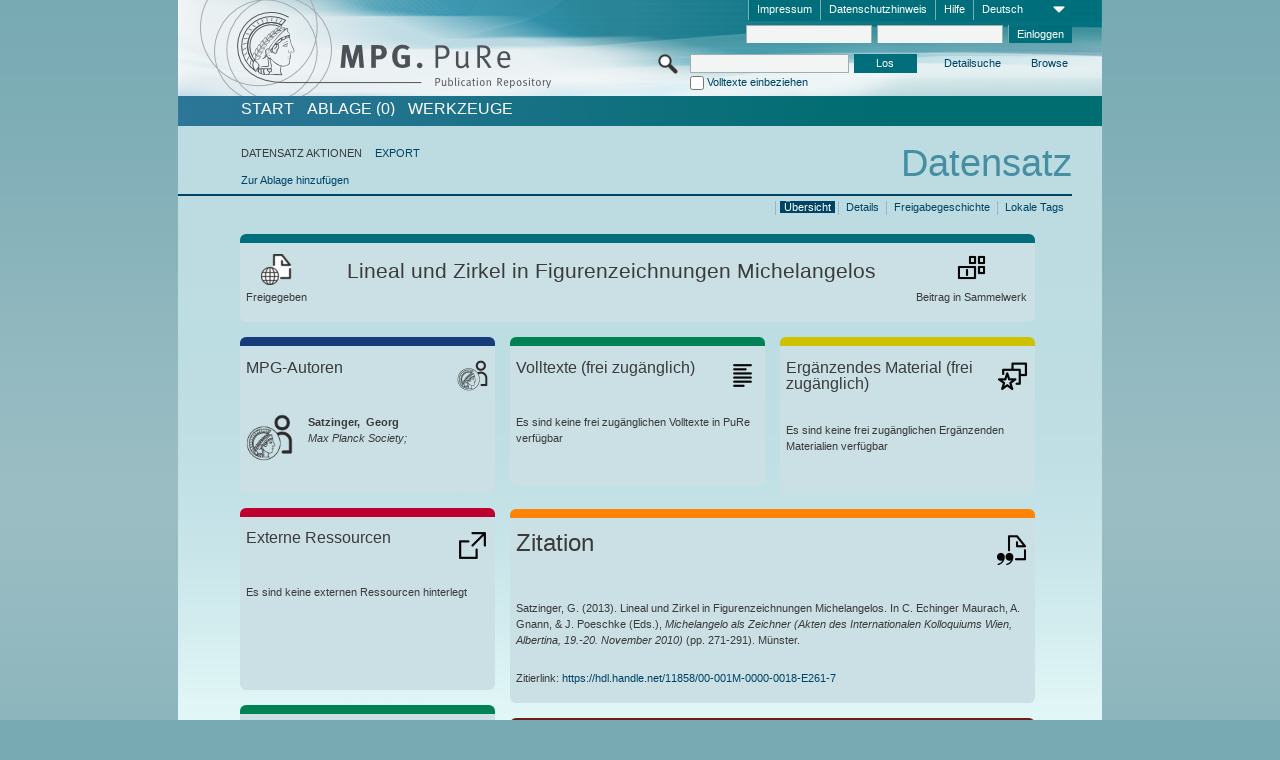

--- FILE ---
content_type: text/html;charset=UTF-8
request_url: https://pure.mpg.de/pubman/faces/ViewItemOverviewPage.jsp?itemId=item_1937607_2
body_size: 12980
content:
<!DOCTYPE html>
<html xmlns="http://www.w3.org/1999/xhtml"><head id="j_idt2"><link type="text/css" rel="stylesheet" href="/pubman/faces/javax.faces.resource/theme.css?ln=primefaces-aristo" /><link type="text/css" rel="stylesheet" href="/pubman/faces/javax.faces.resource/font-awesome-4.7.0/css/font-awesome.min.css" /><link type="text/css" rel="stylesheet" href="/pubman/faces/javax.faces.resource/commonJavaScript/jquery/css/jquery-ui-1.10.4.min.css" /><script type="text/javascript" src="/pubman/faces/javax.faces.resource/jsf.js?ln=javax.faces"></script><script type="text/javascript">if(window.PrimeFaces){PrimeFaces.settings.locale='de_DE';}</script>
    <title>Lineal und Zirkel in Figurenzeichnungen Michelangelos :: MPG.PuRe
    </title>
	<meta http-equiv="Content-Type" content="text/html; charset=utf-8" />
	<meta http-equiv="pragma" content="no-cache" />
	<meta http-equiv="cache-control" content="no-cache" />
	<meta http-equiv="expires" content="0" />
	<link href="/pubman/resources/cssFramework/main.css" type="text/css" rel="stylesheet" /><link href="/pubman/resources/cssFramework/themes/skin_MPG/styles/theme.css" type="text/css" rel="stylesheet"/><link rel="shortcut icon" type="image/png" href="/pubman/faces/javax.faces.resources/pubman_favicon_32_32.png"/>
	
	<style type="text/css">
		.headerLogo {background-image: none; }
	</style>
	<style type="text/css">
		.fa { line-height: inherit; margin-right: 0.454545em; color: #004465;}
	</style>
	
	<script type="text/javascript">var cookieVersion = "1.0";</script>
	
	<link rel="search" type="application/opensearchdescription+xml" title="Suche nach Publikationen in MPG.PuRe production" href="https://pure.mpg.de/pubman/faces/search/OpenSearch.jsp" /><script type="text/javascript" src="/pubman/faces/javax.faces.resource/jquery/jquery.js?ln=primefaces&amp;v=6.0"></script><script type="text/javascript" src="/pubman/faces/javax.faces.resource/scripts.js"></script><script type="text/javascript" src="/pubman/faces/javax.faces.resource/commonJavaScript/eSciDoc_javascript.js"></script><script type="text/javascript" src="/pubman/faces/javax.faces.resource/commonJavaScript/componentJavaScript/eSciDoc_ext_paginator.js"></script><script type="text/javascript" src="/pubman/faces/javax.faces.resource/commonJavaScript/componentJavaScript/eSciDoc_selectbox.js"></script><script type="text/javascript" src="/pubman/faces/javax.faces.resource/commonJavaScript/componentJavaScript/eSciDoc_item_list.js"></script><script type="text/javascript" src="/pubman/faces/javax.faces.resource/commonJavaScript/componentJavaScript/eSciDoc_full_item.js"></script><script type="text/javascript" src="/pubman/faces/javax.faces.resource/commonJavaScript/componentJavaScript/eSciDoc_single_elements.js"></script><script type="text/javascript" src="/pubman/faces/javax.faces.resource/commonJavaScript/componentJavaScript/breadcrump.js"></script>
	
	<link href="/cone/js/jquery.suggest.css" rel="stylesheet" type="text/css" />
    <link rel="unapi-server" type="application/xml" title="unAPI" href="https://pure.mpg.de/rest/unapi" />
<meta xmlns="http://www.w3.org/1999/xhtml" name="citation_publication_date"
      content="2013" />
<meta xmlns="http://www.w3.org/1999/xhtml" name="citation_author"
      content="Satzinger, Georg" />
<meta xmlns="http://www.w3.org/1999/xhtml" name="citation_author_institution"
      content="Max Planck Society" />
<meta xmlns="http://www.w3.org/1999/xhtml" name="citation_title"
      content="Lineal und Zirkel in Figurenzeichnungen Michelangelos" />
<meta xmlns="http://www.w3.org/1999/xhtml" name="citation_language" content="deu" />
<meta xmlns="http://www.w3.org/1999/xhtml" name="citation_inbook_title"
      content="Michelangelo als Zeichner (Akten des Internationalen Kolloquiums Wien, Albertina, 19.-20. November 2010)" />
<meta xmlns="http://www.w3.org/1999/xhtml" name="citation_firstpage" content="271" />
<meta xmlns="http://www.w3.org/1999/xhtml" name="citation_lastpage" content="291" />
<meta xmlns="http://www.w3.org/1999/xhtml" name="DC.issued" content="2013" />
<meta xmlns="http://www.w3.org/1999/xhtml" name="DC.creator"
      content="Satzinger, Georg" />
<meta xmlns="http://www.w3.org/1999/xhtml" name="DC.title"
      content="Lineal und Zirkel in Figurenzeichnungen Michelangelos" />
<meta xmlns="http://www.w3.org/1999/xhtml" name="DC.language" content="deu" />
<meta xmlns="http://www.w3.org/1999/xhtml" name="DC.relation.ispartof"
      content="Michelangelo als Zeichner (Akten des Internationalen Kolloquiums Wien, Albertina, 19.-20. November 2010)" />
<meta xmlns="http://www.w3.org/1999/xhtml" name="DC.citation.spage" content="271" />
<meta xmlns="http://www.w3.org/1999/xhtml" name="DC.citation.epage" content="291" />
    <meta name="description" content="Autor: Satzinger, Georg; Genre: Beitrag in Sammelwerk ; Erschienen: 2013; Titel: Lineal und Zirkel in Figurenzeichnungen Michelangelos" /><script type="text/javascript" src="/pubman/faces/javax.faces.resource/commonJavaScript/jquery/jquery-ui-1.10.4.min.js"></script>
	<!-- ACHTUNG: Mit untenstehenden Bibliotheken funktioniert der nanoScroller nicht !!!
	              Daher kann auch eSciDoc_full_item.js nicht auf die neue Syntax umgestellt werden!!!
	&lt;h:outputScript name="commonJavaScript/jquery/jquery-3.6.0.js" /&gt;
	&lt;h:outputScript name="commonJavaScript/jquery/jquery-migrate-3.3.2.js" /&gt;
	  -->
    <script src="/cone/js/jquery.suggest.js"></script><script type="text/javascript" src="/pubman/faces/javax.faces.resource/commonJavaScript/componentJavaScript/autoSuggestFunctions.js"></script>
    <style type="text/css">
        .dialogNoTitleBar .ui-dialog-titlebar {
            display: none;
        }

        .ui-dialog {
            background: #eee
        }
    </style>
    <script type="text/javascript">
        var currentDialog;
        var text = 'Mit dem nächsten Schritt ermächtigen Sie die Max Planck Digital Library, einen DataCite DOI (Digital Object Identifier) für diese in MPG.PuRe verzeichnete Publikation zu registrieren.<br/><br/>Die DOI-Registrierung kann nicht rückgängig gemacht werden. Deshalb bitten wir Sie, diese Funktion mit Bedacht und nur dann zu verwenden, wenn Sie sich der daraus entstehenden Konsequenzen bewusst sind.<br/><br/>Im Besonderen bestätigen Sie mit dieser DOI-Registrierung die wissenschaftliche Qualität des Inhalts, sowie die Tatsache, dass dieser Publikation bisher weder von Seiten der MPG, noch von einer anderen Stelle ein DOI zugewiesen worden ist. Nähere Informationen zu diesen Anforderungen finden Sie <a href="http://doi.mpdl.mpg.de/faq/#req" target="_new">hier</a>.<br/><br/>Darüber hinaus stimmen Sie zu, dass die URL des MPG.PuRe-Datensatzes sowie die bibliografischen Metadaten zum Zwecke der DOI-Registrierung an die Technische Informationsbibliothek (TIB) Hannover übermittelt werden dürfen.';

        function showDialog() {
            currentDialog = $("<p>" + text + "</p>").dialog({
                dialogClass: "dialogNoTitleBar",
                modal: true,
                width: "auto",
                resizable: false,
                draggable: false,
                width: 500,
                buttons: [{
                        text: "Abbrechen",
                        click: function() {
                            $(this).dialog("close");
                        }
                    },
                    {
                        text: "DOI erzeugen",
                        click: function() {
                            $(".hiddenLnkExecuteAddDoi").click();
                            $(this).dialog("close");
                        }
                    }
                ],
                close: function(event, ui) {
                    $(this).dialog("destroy");
                }
            });
        }
    </script></head>

<body lang="de">
        <!-- The unAPI Identifier for this item --><abbr class='unapi-id' title='item_1937607_2'></abbr>
        <div class="full wrapper"><input id="offset" type="hidden" name="offset" />
		<div class="full_area0 header clear">
			<!-- begin: header section (including meta menu, logo, searchMenu and main menu)-->
			<!-- import meta menu here --><div id="Header:metaMenuSkipLinkAnchor" class="full_area0 metaMenu">
		<!-- meta Menu starts here -->
<form id="Header:j_idt50" name="Header:j_idt50" method="post" action="/pubman/faces/ViewItemOverviewPage.jsp" enctype="application/x-www-form-urlencoded">
<input type="hidden" name="Header:j_idt50" value="Header:j_idt50" />
<span class="seperator"></span>
				<div class="medium_area0 endline selectContainer">
					<div class="medium_area0">
						<span class="medium_area0 selectionBox">Deutsch</span>
						<div class="min_imgArea selectboxIcon"> </div>
					</div><select id="Header:j_idt50:selSelectLocale" name="Header:j_idt50:selSelectLocale" class="medium_area0" size="1" title="Sprachauswahl." onchange="submit();">	<option value="en">English</option>
	<option value="de" selected="selected">Deutsch</option>
	<option value="ja">日本語</option>
</select>
				</div><span class="seperator"></span>

				<!-- Guide --><a id="Header:j_idt50:lnkPubManHelp" name="Header:j_idt50:lnkPubManHelp" href="https://colab.mpdl.mpg.de/mediawiki/MPG.PuRe_Help" rel="noreferrer noopener" title="MPG.PuRe Hilfe" target="_blank" class="free_area0_p8 endline">Hilfe</a><span class="seperator"></span>

				<!-- Privacy Policy --><a id="Header:j_idt50:lnkPrivacyPolicy" href="#" title="DatenschutzHinweis" onclick="jsf.util.chain(this,event,'loadBlog(\'http://colab.mpdl.mpg.de/mediawiki/MPG.PuRe_Datenschutzhinweis\');return false','mojarra.jsfcljs(document.getElementById(\'Header:j_idt50\'),{\'Header:j_idt50:lnkPrivacyPolicy\':\'Header:j_idt50:lnkPrivacyPolicy\'},\'\')');return false" class="free_area0_p8 endline">Datenschutzhinweis</a><span class="seperator"></span>

				<!-- Policy --><a id="Header:j_idt50:lnkPolicy" href="#" title="Leitlinien&amp;Impressum." onclick="jsf.util.chain(this,event,'loadBlog(\'http://colab.mpdl.mpg.de/mediawiki/MPG.PuRe_Impressum\');return false','mojarra.jsfcljs(document.getElementById(\'Header:j_idt50\'),{\'Header:j_idt50:lnkPolicy\':\'Header:j_idt50:lnkPolicy\'},\'\')');return false" class="free_area0_p8 endline">Impressum</a><span class="seperator"></span>

				<!-- CurrentIp -->

				<!-- LogIn, LogOut --><div id="Header:j_idt50:login" style="clear:right; margin-top:0.37em"><span class="seperator"></span><input id="Header:j_idt50:lnkLogin" type="submit" name="Header:j_idt50:lnkLogin" value="Einloggen" class="activeButton quickSearchBtn free_area0_p8 endline" /><input id="Header:j_idt50:inputUsername" type="text" name="Header:j_idt50:inputUsername" class="large_txtInput" />
					<!--
					&lt;p:watermark for="inputUsername" value="username"
						rendered="true" /&gt;
					--><span class="seperator"></span><input id="Header:j_idt50:inputSecretPassword" type="password" name="Header:j_idt50:inputSecretPassword" value="" class="large_txtInput" />
					<!--
					&lt;p:watermark for="inputSecretPassword" value="password"
						rendered="true" /&gt;
					--></div>

			<!-- meta Menu ends here --><input type="hidden" name="javax.faces.ViewState" id="j_id1:javax.faces.ViewState:0" value="xT+uay+mczX2kRqZCIhbkUoBpTf3jevDRz4yeg73UzZJ/4i0wDRMY93cQVI/RjJr323uPzXTZ1vtQ7UCkuekw/kcR6aKjwFmabvc1B9sGpJpoZwn0XPOuwxcjdKMZWAEsim9X018eJ/KBeMeZFtIBYE5e3iNMLcb2ZcT016Bb08ilvJ3S1MZ4kwUBT4wv2XcZVEMUbRXJ3QxR5p05C2vhTHwt9WiB03kHSx9aas9EvFTOVVHKSQ/jruPsVbyCzXtJeVZjgmSalu8fXkKqQt1B7/fR6LVWvFmbE4uwyTKN0Eym44NfKvCWJo99URTrTZbntMJSzaykIIcZRmsq0szy4L6fxNuzaXf+3bE+VTfW6hY0YVRV/rLszuwLOusso7aNyNKtjLHMDmPb1dTBLuCoHdF1l6YAlGDaW5qDisSus0Kq9KpuhO+7c5pvYqlTY02FLAjX+DiWX/Bd4AoMSgxtxIsgEDNpiir9myuj+fK7dH3lUB7KpmVsk5q7A9CtfX8VzcfLlkxV/Y4IS3Pq/QadviVKQC5JSe4ciZnd3FywItjO2AjY57Bkd7k3KJ8VQm6afYGlYGSOm2vAC2BjZ3u9ZO1+HvzeGke0MjDAxrHG6HfPRTxe3qWGSo0rKtl3coiMJKlT2NLoywE6tiEa0VxJHpeu2ga60TyKb1nl8g+4ZNTfO/KCmEFo8tXIUzLzrpTRsBpWl0hX951nPrDD33LK6U66eFKj3e73XSoRJbnzJZ0Fg6yHdj8b+MC9AJkSCAM+3tcfaLWY5zeaZRhJmT5PADmRKQj1t7L3LENntATB0Yb52/wTSTt+Vu1bvDNh6T5JYGcpl2/pX/a+giACmGkOtM3EDyHiIngfDz6E07G4DmHxDkCUw63Hb2jWGW+A/9G4dTWayt19KmHCiVszrxUPhk+gMXTSdPu3rdw086iNdg6ocQAuJWsH7xocHD16GA0Q1MQowEc9lU0SWTIVqFZT+oWd4jt5w1dgS/9VwOHP/CK6h4kKHakq0owVchJDw7MkqWgU7W5XQqtlOWmywiAHH8dsYu6nK5BSn32cRctYwNi1JQtRiGDLOkt0+lhaZaym40bJoKzZB5FglK9dodMgIAfpdIquC020S/OLpytxY4i7g3TouuLgaFBhP0RbeIi4pmLwghtCAS2UD5fivH1CPjb6ZonzwNQiSQMi9NGrFvFrzOp0RdlwIktxmIDas6Ku/md89Q37XRC4rOqeki2CuC3b6CPJE+jcXeTF9u3bFihVhQID7iP6fOuXxwGxOJ1VyJydXTRj87cIS6wnWSAj9NxrYrzfGGQNPH7IGFDfmiHQVv/gDvYWGIfU7OnhbIkmkIYIXdVPirh8x/XNLQi0lukB2gDKeRuAftRZ02Yr9iCZX6+FpR/7anlCyZzEmYxw5RZgWWxFbKX3IZ/zgxZlEP29l+mxqN/9OA/JnRtxE0wH1VO2wNR70g7PpNRlv1Fk+fNi7k5oKw/I2ajA8vW+K6yhPkyvO3ObHWHjT2sHrotxjU/dbpfthRKYMZaKxyCmCremNLZrivjsZGC1zTD99GJT4MM73YzWJ4tacqpUd0iH7jSTwzop61krrPRBkayX+vOwMiTuP+slaGp98s4YSEZCyyJY+YL3SzmTesGHn9q/qtgOtIGv010XxDQyzF3hDjaBBue5h1c4IT8YsQIHgoxF+WRyz4sE6kx6Nx1Mrq3WDqaaDYInxiSLwIJfNbJGuVq65XiT+5AMkWRemSRB2vuBvk+CXQ3/ZvNBnQlF8Uyz3THhvuW/Y3VE9kJhGIJVqFS1Mb8ac2GrIs0xMJeiKmTQjPdO/JGM034liK67yE6D6RLJ8kA73keHuG4ASC6sao4I7jrrvqp553VGX3r/5wasRqzjSdTsZvVP8AB7cM=" autocomplete="off" />
</form></div>
			<div class="full_area0 LogoNSearch"><a id="Header:lnkStartPage" name="Header:lnkStartPage" href="/pubman/faces/HomePage.jsp" title="Zur PubMan Startseite wechseln."><img src="/pubman/resources/images/pure_logo_web.png" style="border:none;" class="tiny_marginLExcl headerLogo" /><span class="tiny_marginLExcl xDouble_area0 themePark "></span></a>
			<!-- import search here-->
	
	<div id="searchMenuSkipLinkAnchor" class="free_area0 searchMenu">
<form id="Header:j_idt86" name="Header:j_idt86" method="post" action="/pubman/faces/ViewItemOverviewPage.jsp" enctype="application/x-www-form-urlencoded">
<input type="hidden" name="Header:j_idt86" value="Header:j_idt86" />

			<span class="std_imgArea quickSearchIcon"> </span>
			<span class="xLarge_area0 quickSearchMenu"><input id="Header:j_idt86:quickSearchString" type="text" name="Header:j_idt86:quickSearchString" class="xLarge_txtInput quickSearchTextInput" title="Suchtext" /><span class="xLarge_checkbox quickSearchCheckBoxMenu"><input id="Header:j_idt86:quickSearchCheckBox" type="checkbox" name="Header:j_idt86:quickSearchCheckBox" /><label for="Header:j_idt86:quickSearchCheckBox">Volltexte einbeziehen</label></span>
			</span><input id="Header:j_idt86:btnQuickSearchStart" type="submit" name="Header:j_idt86:btnQuickSearchStart" value="Los" title="Suche starten." class="small_txtBtn activeButton quickSearchBtn" />
			<span class="free_area0"><a id="Header:j_idt86:lnkAdvancedSearch" name="Header:j_idt86:lnkAdvancedSearch" href="/pubman/faces/AdvancedSearchPage.jsp" title="Erweiterte Suchmöglichkeiten über freigegebene Datensätze" class="free_area0_p3 advancedSearchMenu tiny_marginLExcl">Detailsuche</a><a id="Header:j_idt86:lnkBrowseBy" href="#" title="Browsen nach Organisationen und weiteren Kategorien" onclick="mojarra.jsfcljs(document.getElementById('Header:j_idt86'),{'Header:j_idt86:lnkBrowseBy':'Header:j_idt86:lnkBrowseBy'},'');return false" class="free_area0_p3 organisationSearchMenu tiny_marginLExcl endline">Browse</a>
			</span><input type="hidden" name="javax.faces.ViewState" id="j_id1:javax.faces.ViewState:1" value="/+vU9klimS6/[base64]/583MCgP57mcgMFVN+GJaW++4XjyhcnywhPEp/+PTntQtPbRpfn/ZSnf7FI6PTGOWqO2fVxVBFeWxWbZW8J8iPI7LeJenXcvINJ+A/ZKpJzFlWvzlJClSk5M6k29UIXcOob91LbuknPpFs68Hf1AoNScrBPROTTuriUyYnP8Z5R9lBPy/+gm8UVH2+XfMXozoNlUEZn1Xr8f22FGmLv5giCaur259ObkFB9n9/4GXHVrn0EtSV1jptda1SK12CdOGRswep4oxCKvqxGF9Fbd4F0RVph3GqUqLYLXWhIGlmt0cnkRT77KJ1dsyxVWYcLueuUC20Jmas6mbnvt8AHizuCIzWeFE3vexLkiiO+Ky3f7fN4fj9wX1nGpAmC6+gIm1yRWFVXP13ibEHy1LC/cqtFNZnNZfui7mLdre6AN3c4q+hNE/Q57lUi3RTd/g5Ko1psaum0iJ6pDQElkVPNfNvfLkW7Y4AlVGKXBk2RFndF9JMBLfAxuA5cQ7EuE0ja2GdVbStVJoHNaHIkR7LuqZvi6HSsq0Yij9+PMfD+pUpWZVlkDT+Sl/JLefdmgGhlCt/MM3elP51g+ouYmy1pURLQuQjtL7Ygnct4GPbe80Q4zq+EQl2gGmqWOvfK/iiTYiNtFDhUf3LwER+1R3Gsfxgy8/J4YC/FIB4HvjQ4jf4Nc7Lxd92ahY5pSF05sioIC5/Rn7XZ1nu3+AnblZKJanyflOomdRppB2CiBfCHw/Hskl4nbNdYVbdyPVw5U3rrcQueD83dykMb13IdbqekRAaA+XOFQ3Fg7EPAaJFYnicg5u62msnL2RfQALgD39NPRGLFj3vapWZEWLBmjsSQHvK0PvWcu5bNh1nCRfu5tRiEt/oS5slzFH+WD6Zk7kajW1AUgK2rMcoDswdDtteJ5K7M88E2UdA2BulEavIx5m8roaiymoqT2NdLcXhmvwz7PhYkZmVGU5ruxnl0fPIYSd29sVvmqXy0EE339v04ekY2pWTu5WWPGXcjxJlFwP4SQKWS4JoQeD0i8rOQWH+WwbsvrecR9K5B602KGMB9/NUZrcFiMrzGUynfFi/UB8Ijyv3G+MBpWOOXhdx9Hy9CBrCDz8TdjcCnIeppPK3cqVyuWFf7im2TcgJRj5LHUVQBnbeP9y86S3Kr1uYFEpT1KayF3mtE4ku3ffWW8CHHvd1pNVd9KIFgjZh+/O812GijtqarXcSqSbIDNJYsi0QfYtRIudl8MW8TsXUQtS1+sHrZougtbIN/nMiL30NyKK7nPja2NgVitOeP4+oAxw54Z8PrlqRcHgKIp0oZGgFgv/qujP1KEAKRTBzY6hGqswGdPYpglcp9sgRR+2H5jdLrbPsZjde+fveExpjlRFU4OE2PmH3u+S2Hw2VWOwoeedqmkRFCTx8/gOaBv1X6szRv1fFGzbSaX02+785puissopqstASsAvganyit6T9cVvPUp+feVU7IuFd0YRvasFE9xiQcfY222KEZmLNn6Ya3f8=" autocomplete="off" />
</form>
	</div>
			</div>
		</div>
		<!-- import main menu here -->
	
	<div id="mainMenuSkipLinkAnchor" class="full_area0 mainMenu"><a id="Header:lnkHome" name="Header:lnkHome" href="/pubman/faces/HomePage.jsp" title="Gehe zur PubMan Startseite." class="free_area0">START</a>
		<!--  start should replace the following later -->
		<!--  stop should replace the following later --><a id="Header:lnkCartItems" name="Header:lnkCartItems" href="/pubman/faces/CartItemsPage.jsp" title="Gehe zur Ablage." class="free_area0">ABLAGE  (0)</a><a id="Header:lnkTools" name="Header:lnkTools" href="/pubman/faces/ToolsPage.jsp" title="Gehe zur Werkzeug-Übersicht" class="free_area0">Werkzeuge</a>
	</div>
<form id="form1" name="form1" method="post" action="/pubman/faces/ViewItemOverviewPage.jsp" enctype="application/x-www-form-urlencoded">
<input type="hidden" name="form1" value="form1" />

                <div id="content" class="full_area0 clear">
                    <!-- begin: content section (including elements that visualy belong to the header (breadcrumb, headline, subheader and content menu)) -->
                    <div class="clear">
                        <div class="headerSection">
		<div class="clear breadcrumb">
			<!-- Breadcrumb starts here -->
			<ol>
				<li></li>
			</ol>
			<!-- Breadcrumb ends here -->
		</div>
                            <div id="contentSkipLinkAnchor" class="clear headLine">
                                <!-- Headline starts here -->
                                <h1>Datensatz
                                </h1>
                                <!-- Headline ends here -->
                            </div>
                        </div>
                        <div class="small_marginLIncl subHeaderSection">
                            <!-- content menu starts here --><div class="contentMenu">
                                <!-- content menu upper line starts here -->
                                <div class="free_area0 sub"><span class="free_area0">DATENSATZ AKTIONEN</span><span class="seperator void"></span><a id="form1:lnkLinkForExportView" name="form1:lnkLinkForExportView" href="ViewItemFullPage.jsp?itemId=item_1937607_2&amp;view=EXPORT" class="free_area0">EXPORT</a>
                                </div>
                                <!-- content menu upper line ends here -->
                                <!-- content menu lower line (actions) starts here --><div class="free_area0 sub action"><a id="form1:lnkAddToBasket" href="#" onclick="jsf.util.chain(this,event,'fullItemReloadAjax();','mojarra.jsfcljs(document.getElementById(\'form1\'),{\'form1:lnkAddToBasket\':\'form1:lnkAddToBasket\'},\'\')');return false">Zur Ablage hinzufügen</a>
                                    <!-- hidden Button for executing the addDoi command, after the jquery dialog has been confirmed --><a id="form1:lnkExecuteAddDoi" href="#" style="display:none;" onclick="jsf.util.chain(this,event,'fullItemReloadAjax();','mojarra.jsfcljs(document.getElementById(\'form1\'),{\'form1:lnkExecuteAddDoi\':\'form1:lnkExecuteAddDoi\'},\'\')');return false" class="hiddenLnkExecuteAddDoi">#</a></div>
                                <!-- content menu lower line (actions) ends here -->
                                <!-- content menu lower line (export) starts here --></div>
                            <!-- content menu ends here -->
                            <!-- Subheadline starts here -->
                            <!-- Subheadline ends here -->
                            <!-- JSF messages -->
                            <div class="subHeader">
                            </div>
                            <!-- Subheadline ends here -->
                        </div>
                    </div><div class="full_area0">
                        <div class="full_area0 fullItem">
                            <!-- Item control information starts here -->
                            <div class="full_area0 fullItemControls">
                                <span class="full_area0_p5"> <b class="free_area0 small_marginLExcl">  </b><span class="seperator"></span><a id="form1:lnkViewLocalTagsPage" name="form1:lnkViewLocalTagsPage" href="/pubman/faces/ViewLocalTagsPage.jsp" class="free_area0">Lokale Tags</a><span class="seperator"></span><a id="form1:lnkViewItemFull_btnItemVersions" href="#" onclick="mojarra.jsfcljs(document.getElementById('form1'),{'form1:lnkViewItemFull_btnItemVersions':'form1:lnkViewItemFull_btnItemVersions'},'');return false" class="free_area0">Freigabegeschichte</a><span class="seperator"></span><a id="form1:lnkViewItemPage" name="form1:lnkViewItemPage" href="https://pure.mpg.de/pubman/faces/ViewItemFullPage.jsp?itemId=item_1937607_2" class="free_area0">Details</a><span class="seperator"></span><a id="form1:lnkViewItemOverviewPage" name="form1:lnkViewItemOverviewPage" href="#contentSkipLinkAnchor" class="free_area0 actual">Übersicht</a><span class="seperator"></span>
								</span>
                            </div>
                            <!-- Item control information ends here -->
                            <!-- Paginator starts here --><span class="full_area0 pageBrowserItem"><span class="paginatorPanel"></span></span>
                            <!-- Paginator ends here -->
                            <!-- ItemView starts here --><div class="full_area0">
	
	<!-- Title tile --><div class="filled_area0 tiny_marginRExcl small_marginLExcl tile_category borderDarkTurquoise"><div class="filled_area0_p6">
			<!-- Status icon and label --><span class="status_group tiny_marginRExcl">
				<!-- transparent src image needed for correct illustration in IE -->
				<img class="big_imgBtn statusIcon releasedItem" src="../resources/images/overviewPage/1x1transparent.gif" />
				<br />Freigegeben</span>
			<!-- Genre(-group) icon and label --><span class="genre_group tiny_marginLExcl"><img src="../resources/images/overviewPage/part_of_book_31.png" class="big_imgBtn" />
				<br />Beitrag in Sammelwerk </span>
			<!-- Publication title -->
			<h4 class="tile_publication_title">Lineal und Zirkel in Figurenzeichnungen Michelangelos
			</h4></div></div><div class="huge_area0 xTiny_marginRExcl small_marginLExcl" style="overflow:visible;">

	<!-- Authors tile --><div class="huge_area0 tile_category borderDarkBlue">
		<!-- Authors tile title and icon --><div class="huge_area0_p6">
			<h5 class="tile_title">
				<img src="../resources/images/overviewPage/MPG_authors_31.png" class="big_imgBtn" align="right" />MPG-Autoren
			</h5></div>
		<!-- If no MPG authors available show message -->
		<!-- If no OpenSource authors available show message -->
		<!-- Iterator for MPG Authors --><div class="huge_area0_p0 nano" style="max-height:300px;"><div class="free_area0_p6 content">
					<div>
						<!-- Hidden ID (used to replace image with CoNE image if available [see JavaScript]) -->
						<!-- specific --><span class="image">
							<!-- Standard image for Authors with CoNE link -->
							<!-- Standard image for Authors without CoNE link -->
								<img src="../resources/images/overviewPage/MPG_authors_64.png" class="large_imgImg xTiny_marginRExcl" align="left" /></span>
						<!-- Author textual information -->
						<p class="xLarge_area0 xTiny_marginLExcl">
							<!-- Author name with CoNE link -->
							<!-- Author name without CoNE link --><span class="author_name">Satzinger, 
							Georg</span>
							<!-- Iterator for the authors organizations (linked in the publication) --><span class="author_organization">
									<br />Max Planck Society;</span>
						</p>
					</div></div></div>
		<!-- Iterator for OpenSource Authors --></div>
	
	<!-- External resource tile --><div class="huge_area0 tile_category borderRed">
		<!-- External resource title and icon --><div class="huge_area0_p6">
			<h5 class="tile_title">
				<img src="../resources/images/overviewPage/external_Ressources_31.png" class="big_imgBtn" align="right" />Externe Ressourcen
			</h5></div>
		<!-- If no external resources are available show message --><div class="huge_area0_p6">Es sind keine externen Ressourcen hinterlegt</div>
		<!-- Iterator for external resources --><div class="huge_area0_p0 nano" style="max-height:300px;min-height:62px;"><div class="free_area0_p6 content"></div></div></div>
	
	<!-- Fulltext tile --><div class="huge_area0 tile_category borderDarkGreen xTiny_marginRExcl">
		<!-- Fulltext title and icon --><div class="huge_area0_p6">
			<h5 class="tile_title">
				<img src="../resources/images/overviewPage/fulltext_31.png" class="big_imgBtn" align="right" />Volltexte (beschränkter Zugriff)
			</h5></div>
		<!-- If no fulltexts are available show message --><div class="huge_area0_p6">Für Ihren IP-Bereich sind aktuell keine Volltexte freigegeben.</div>
		<!-- Iterator for publicly accessible fulltexts (not only any-fulltext, but also postprint/preprint/publisher-version) --><div class="huge_area0_p0 nano" style="max-height:350px;"><div class="free_area0_p6 content"></div></div></div></div><div class="third_area0">
	
	<!-- Fulltext tile --><div class="huge_area0 tile_category borderDarkGreen xTiny_marginRExcl">
		<!-- Fulltext title and icon --><div class="huge_area0_p6">
			<h5 class="tile_title">
				<img src="../resources/images/overviewPage/fulltext_31.png" class="big_imgBtn" align="right" />Volltexte (frei zugänglich)
			</h5></div>
		<!-- If no fulltexts are available show message --><div class="huge_area0_p6">Es sind keine frei zugänglichen Volltexte in PuRe verfügbar</div>
		<!-- Iterator for publicly accessible fulltexts (not only any-fulltext, but also postprint/preprint/publisher-version) --><div class="huge_area0_p0 nano" style="max-height:350px;"><div class="free_area0_p6 content"></div></div></div>
	
	<!-- Supplementary Material tile --><div class="huge_area0 tile_category borderYellow">
		<!-- Supplementary Material title and icon --><div class="huge_area0_p6">
			<h5 class="tile_title">
				<img src="../resources/images/overviewPage/supplementary_material_31.png" class="big_imgBtn" align="right" />Ergänzendes Material (frei zugänglich)
			</h5></div>
		<!-- If no supplementary material is available show message --><div class="free_area0_p6">Es sind keine frei zugänglichen Ergänzenden Materialien verfügbar</div>
		<!-- Iterator for publicly accessible supplementary material --><div class="huge_area0_p0 nano" style="max-height:300px;"><div class="free_area0_p6 content"></div></div></div>
	
	<!-- Citation tile --><div class="third_area0 tile_category borderOrange">
		<!-- Citation title and icon --><div class="third_area0_p6">
			<h5 class="tile_citation_title">
				<img src="../resources/images/overviewPage/citation_31.png" class="big_imgBtn" align="right" />Zitation
			</h5></div>
		<!-- Citation text and PID --><div class="third_area0_p6">
			<!-- Citation -->
      <div class="Pubman">
         <p>Satzinger, G. <span class="DisplayDateStatus">(2013).</span> Lineal und Zirkel in Figurenzeichnungen Michelangelos. In C.
            Echinger Maurach, A. Gnann, &amp; J. Poeschke (<localized class="editors">Eds.</localized>), <span class="Italic"><i>Michelangelo
            als Zeichner (Akten des Internationalen Kolloquiums Wien, Albertina, 19.-20. November 2010)</i></span> (pp. 271-291). Münster.
         </p>
      </div>
   
			<br />
			<!-- PID --><span id="form1:txtCitationUrlItemPid">Zitierlink: </span><a id="form1:lnkCitationURLItemPid" name="form1:lnkCitationURLItemPid" href="https://hdl.handle.net/11858/00-001M-0000-0018-E261-7" title="Führt zu der aktuellsten für Sie verfügbaren Version dieser Publikation. Abhängig vom Status der jüngsten Version und Ihren Nutzerrechten können dies unterschiedliche Versionen sein.">https://hdl.handle.net/11858/00-001M-0000-0018-E261-7</a>
			<!-- URL if PID is deactivated --></div></div>
	
	<!-- Abstract Tile --><div class="third_area0 tile_category borderBrown">
		<!-- Abstract title and image --><div class="third_area0_p6">
			<h5 class="tile_title">
				<img src="../resources/images/overviewPage/abstract_31.png" class="big_imgBtn" align="right" />Zusammenfassung
			</h5></div>
		<!-- If no abstracts are available show message--><div class="huge_area0_p6">Es ist keine Zusammenfassung verfügbar</div>
		<!-- Iterator for abstracts --></div></div></div>
                            <!-- ItemView ends here -->
                        </div></div>
                    <!-- end: content section -->
                </div><input type="hidden" name="javax.faces.ViewState" id="j_id1:javax.faces.ViewState:2" value="fkMdBPPA/h4iEplAYnFCA5My12zqCOATTzQ63Kz8b3svKXn+SSSo3AbTon8nW89dJkN2rUMQzkuqaFrPFiXtE/Ltv4Nfbl7o2c5N23g46v5qudL8nwdZhl4qOJp7onwSVUkxI3LNcJUXTzQkHjQc0a1P+r+LzYgeVDxqthhPNFlE+82yuSL42oXVl7Kdwajmu/YtrgCMwY5WmruiQOfbBwowy5Z3ApiuRVrAb+v4IsJ3hB4iKhenFxs+DfTDYYJo36p/v8Ar3JrhM1t5htSc5flJ1co7wrxyVCLU+H3yt5mlQ5GTXsJLpun+orsfrfV8YXcF8OAGJNWIv/1xz+xy6Dc6KVP8fMu+/[base64]/FX13ahN/kP+jZLExXkRl62IjCPZAizHjmexcfmr+6/jzkr2VACrc+wcM2wOg9dPG17UFhnhJB15UinVpxMUFdsc4RIQg//3tu5I7vjPuClIIhU1Z0f3m+380eYsyhpBhMQOTpHDWC+Nb8xZldti86YMTiTGsJvaP29+uefOuqtRsGKi+i/KlmISsnbAfLXDGN+Phqc0mG4u5vDuZ7e6vtmK/8Khi/CJQ5EDtHuP88ykTfkZVZYdy4CFXSaRLarIJ1Owys0kLMc6aeD6jNMJOuN86tDSMlL5obi4XxG+7NMdC9VSjvuDFmNJcHEXd+WZ+aItGQdkeqV0BIYrBpcZB3BxaXdo5YPX969nD/0+4ROtgF5kHmKhHsvym+S9xg2nVARZFLI6vpGEKpoB0ogeNVZMcFRHL/6cc1e+g+uF/42NauHiTU135YYz0tiTMjCTudNaCJEnf0W+4C7M70UERwbMTxAZyMtoxwwfRVnO+z6fEuXvYuMbOBsBztKvzJyC0XeDTvxPpi8SiX32X1w25NDjXmjRcKrk/U4CB9azx7pxd9tHTqigDCTNlyrCaeh3qC70Fyg14Fydj3usS+qjRGZ7W/x3vmQN5LOJs4qtmlGbRvrc4u1/TDj64RpMF8II7Fl1nWn3ENsteR5qFatJ4QzbxZysePMbK72eyAsnF3HFjcvL8UXekGPO7aJneVEAbhmMKMNLknzVek4XKuHIdTeDENgapUy4UL4BiEroVdk7Y1OhWumtk3hURLnXxRWZQeh9uS7Oa183SNJQuyGVVfARxX73zQOtn8EWsdJj975+BaC/kzF49WryCPB2QBOiIFYWGy7zP8WcaABA2bTaWqWh+/Gw6bCBGEfxPuyPBobBxWrst7Afz6UqCtLKNrNrLk3xMh3Yaq51KzKAdDJwMLOep7lmHuDpWHcvvRStZSkqyYDFWUftPpU0S9ckeoGPW9c2SBxoQD1ST/8iB9wpoSJyQMLDnQ0zMYfM9yoHgqEoAx3tBFiLDPbng3X4eliepdswoosp+apH0Kii3bixznhPBgD8BI93bu43Izhuf/NmX4lDkPy+zrxs+bmYj2GeB7R8/cyeEUaoHfBifyjJWsNaZCQ05SZAgq0ZQGyQ2J7DphpeT9bFqOHDC+yJFynSk9M50S7u29QKkGllAIZPZAme/PXBtzyQD8uTv3//n7vy56LGnku4QS/GD1hIUOtQwB+5i6KPtYKx199zaRYLLIXIkr6DYfgTALuQ6llIToEopDK9n+xsAGPUI/4zGAcO+kCsX70OQwoItix7vD/pp0wGkuMUoRsMj2au2ZAuip5jrk=" autocomplete="off" />
</form>
        </div>

		<div class="footer">

			<div class="full_area0">
				 
				<!-- Mattomo -->
<script data-name="matomo"  data-category="analytics" type="text/plain">
var _paq = _paq || [];
  /* tracker methods like "setCustomDimension" should be called before "trackPageView" */
  console.log(document.URL);

  var regexOverview = /https:\/\/pure\.mpg\.de\/pubman\/faces\/ViewItemOverviewPage\.jsp\?itemId=(item_\d+)_?\d?.*/;
  var matchOverview = regexOverview.exec(document.URL);
  var regexFull = /https:\/\/pure\.mpg\.de\/pubman\/faces\/ViewItemFullPage\.jsp\?itemId=(item_\d+)_?\d?.*/;
  var matchFull = regexFull.exec(document.URL);

  if (matchOverview != null && matchOverview[1] != null && matchOverview[1] !== undefined) {
    _paq.push(['setCustomUrl', 'https://pure.mpg.de/pubman/item/' + matchOverview[1]]);
  }
  else if (matchFull != null && matchFull[1] != null && matchFull[1] !== undefined) {
    _paq.push(['setCustomUrl', 'https://pure.mpg.de/pubman/item/' + matchFull[1]]);
  }
  
  _paq.push(['trackPageView']);
  _paq.push(["disableCookies"]);

  (function() {
    var u="//analytics.mpdl.mpg.de/";
    
    if (document.URL.toString() === 'https://pure.mpg.de/pubman/faces/ViewItemFullPage.jsp' ||
      document.URL.toString() === 'https://pure.mpg.de/pubman/faces/ViewItemOverviewPage.jsp') {
        return;
    }


    _paq.push(['setTrackerUrl', u+'piwik.php']);
    _paq.push(['setSiteId', '1']);

    var d=document, g=d.createElement('script'), s=d.getElementsByTagName('script')[0];
    g.type='text/javascript'; g.async=true; g.defer=true; g.src=u+'piwik.js'; s.parentNode.insertBefore(g,s);
  })();
</script>
<script defer src="https://assets.mpdl.mpg.de/static/mpdl-consent/consent-config-matomo.js"></script>
<script defer>
    window.addEventListener('load', ()=> {
        runConsentBanner({'privacyPolicyUrl' : 'https://colab.mpdl.mpg.de/mediawiki/MPG.PuRe_Datenschutzhinweis'});
    });
</script>

			</div>
		</div>
        
		<script type="text/javascript">
	        var suggestConeUrl = "https://pure.mpg.de/cone/";
        
		    var citationStyleSuggestBaseURL = '$1?format=json';
    		var citationStyleSuggestURL = suggestConeUrl + 'citation-styles/query';

			$(document).ready(function() {
				startNanoScrollerWhenLoaded();
				
				// Try to replace standard author images with CoNE-images
				replaceAuthorImage();
				checkUpdateCslUi();
			});

			// NanoScroller
			var counter = 0;
			var startNanoScrollerTimeout;

			// Add NanoScroller (Scrollbar only visible when hovering the marked div)
			function startNanoScrollerWhenLoaded() {
				clearTimeout(startNanoScrollerTimeout);
				switch (typeof $.fn.nanoScroller) {
					case 'function':
						var nanoDiv = $(".nano");
						nanoDiv.nanoScroller();
						break;
					default:
						counter++;
						if (counter < 10) {
							startNanoScrollerTimeout = setTimeout(startNanoScrollerWhenLoaded, 100);
						}
						break;
				}
			}

			// tries to replace the standard author image with the cone image.
			function replaceAuthorImage() {
				var url;
				var jsonRequestUrl;
				var imgElement;
				$('.mpgAuthorId').each(function(index) {
					url = $(this).text();
					jsonRequestUrl = 'https://pure.mpg.de/cone' + url + '?format=json';
					imgElement = $(this).parent().find('img').get(0);
					updateImage(imgElement, jsonRequestUrl);
				});
			}

			// JSon request to CoNE (works only if CoNE is on the same server as PubMan [Cross-site-scripting])
			// !DOES NOT WORK LOCALLY! (Cross-site-scripting)
			function updateImage(imgElement, jsonRequestUrl) {
				$.getJSON(jsonRequestUrl, function(result) {
					var pictureUrl = result.http_xmlns_com_foaf_0_1_depiction;
					if (pictureUrl != undefined && pictureUrl.trim() != '') {
						$(imgElement).attr('src', pictureUrl);
					}
				});
			}

			function checkUpdateCslUi() {
				(typeof updateCslUi == 'function') ? updateCslUi(): setTimeout("checkUpdateCslUi()", 30);
			}
		</script>
</body>

</html>